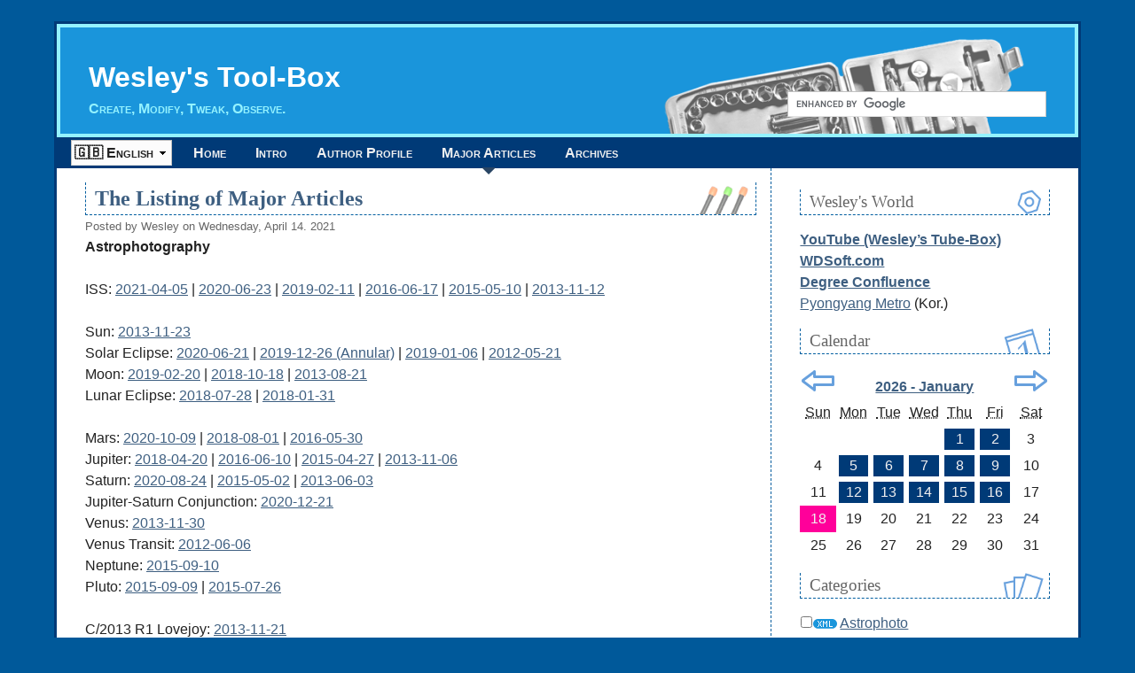

--- FILE ---
content_type: text/html; charset=UTF-8
request_url: http://www.tool-box.info/blog/pages/articles.html
body_size: 10048
content:
<!doctype html>
<!--[if IE 8 ]>    <html class="no-js lt-ie9" lang="en"> <![endif]-->
<!--[if gt IE 8]><!--> <html class="no-js" lang="en"> <!--<![endif]-->
<head>
    <meta charset="UTF-8">
    <title>Wesley's Tool-Box</title>
    <meta name="generator" content="Serendipity v.2.5.0">
    <meta name="viewport" content="width=device-width, initial-scale=1">
    <meta name="robots" content="index,follow">
    <link rel="dns-prefetch" href="//ajax.googleapis.com">
    <link rel="stylesheet" href="http://tool-box.info/blog/serendipity.css?v=1461131730">
<!--[if lte IE 8]>
    <link rel="stylesheet" href="/blog/templates/next-toolbox/oldie.css">
<![endif]-->
    <script src="/blog/templates/next-toolbox/scripts/modernizr/modernizr.js"></script>
    <link rel="alternate" type="application/rss+xml" title="Wesley's Tool-Box RSS feed" href="http://tool-box.info/blog/feeds/index.rss2">
    <link rel="alternate" type="application/x.atom+xml" title="Wesley's Tool-Box Atom feed" href="http://tool-box.info/blog/feeds/atom.xml">
    <script src="/blog/templates/jquery.js"></script>
    <script>jQuery.noConflict();</script>
<link rel="shortcut icon" href="/favicon.ico" />
<link rel="icon" type="image/png" href="/favicon.png" />
<link rel="apple-touch-icon" href="/favicon.png" />
<!-- Google tag (gtag.js) -->
<script async src="https://www.googletagmanager.com/gtag/js?id=G-Y2BBQEV0JS"></script>
<script>
  window.dataLayer = window.dataLayer || [];
  function gtag(){dataLayer.push(arguments);}
  gtag('js', new Date());

  gtag('config', 'G-Y2BBQEV0JS');
</script>
</head>
<body class="columns-2">
    <header id="banner" class="clearfix">
        <a id="identity" href="http://tool-box.info/blog/">
            <h1>Wesley's Tool-Box</h1>
            <span>Create, Modify, Tweak, Observe.</span>
        </a>
		<form id="searchform" action="http://www.google.com/cse">
		    <input type="hidden" name="cx" value="partner-pub-6767989038383353:2etmw6-mdks" />
		    <input type="hidden" name="ie" value="UTF-8" />
		    <input type="text" name="q" size="20" />
		</form>
		<script async type="text/javascript" src="https://cse.google.com/cse/brand?form=searchform&amp;lang=en"></script>
    </header>
        <div id="navbar">
        <a id="open-nav" class="nav-toggle" href="#site-nav"><span class="icon-menu" aria-hidden="true">&nbsp;&nbsp;Language &amp; Menu</span><span class="fallback-text">Menu</span></a>

        <nav id="site-nav" class="nav-collapse">
        <!-- >select name="serendipity[user_language]" for s9y version 2.4.0+, "user_language" for older versions<!-->
        	<ul><li style="margin-right: 8px"><form style="margin-top: 2px" id="language_chooser" action="http://www.tool-box.info/blog/pages/articles.html" method="post"><div><select name="serendipity[user_language]" onchange="document.getElementById('language_chooser').submit();"><option value="en" selected="selected">🇬🇧 English</option><option value="ko" >🇰🇷 Korean</option></select></div></form>
            </li><li><a href="/blog/">Home</a></li><li><a href="/blog/pages/about.html">Intro</a></li><li><a href="/blog/pages/bio.html">Author Profile</a></li><li><span>Major Articles</span></li><li><a href="/blog/archive">Archives</a></li>            </ul>
        </nav>
    </div>

    <main id="primary" class="rightSidebar">
    <article id="page-articles" class="post clearfix">
    <header>
        <h2 class="post-title"><a href="http://www.tool-box.info/blog/pages/articles.html">The Listing of Major Articles</a><span class="bgimage"></span></h2>
            <span class="post-info">Posted by Wesley on <time datetime="2021-04-14T20:15:43+09:00">Wednesday, April 14. 2021</time>        </header>
            <b>Astrophotography</b><br />
<br />
ISS: <a href="/blog/archives/3235-Seeing-a-spacecraft-docking-with-ISS-from-Earth.html">2021-04-05</a> | <a href="/blog/archives/3039-Spotting-the-SpaceX-Crew-Dragon-spaceship.html">2020-06-23</a> | <a href="/blog/archives/2715-Clearest-view-of-ISS-yet-from-Nikon-P1000.html">2019-02-11</a> | <a href="/blog/archives/2030-Tracking-ISS-with-a-telescope.html">2016-06-17</a> | <a href="/blog/archives/1726-Sun-ISS-transit-through-telescope.html">2015-05-10</a> | <a href="/blog/archives/1263-ISS-overhead-approach.html">2013-11-12</a><br />
<br />
Sun: <a href="/blog/archives/1272-Huge-sunspots-on-the-sun.html">2013-11-23</a><br />
Solar Eclipse: <a href="/blog/archives/3036-Solar-eclipse-of-June-2020.html">2020-06-21</a> | <a href="/blog/archives/2926-Annular-Solar-Eclipse-of-2019.html">2019-12-26 (Annular)</a> | <a href="/blog/archives/2687-Partial-Solar-Eclipse-of-January-2019.html">2019-01-06</a> | <a href="/blog/archives/1255-So-there-was-a-solar-eclipse.html">2012-05-21</a><br />
Moon: <a href="/blog/archives/2723-The-two-satellites.html">2019-02-20</a> | <a href="/blog/archives/2629-The-Nikon-P1000-Moon-shot.html">2018-10-18</a> | <a href="/blog/archives/1234-Seasonal-blue-moon.html">2013-08-21</a><br />
Lunar Eclipse: <a href="/blog/archives/2575-Centurys-longest-total-lunar-eclipse-and-Mars.html">2018-07-28</a> | <a href="/blog/archives/2443-Total-lunar-eclipse-of-2018-Super-Blue-Blood-Moon.html">2018-01-31</a><br />
<br />
Mars: <a href="/blog/archives/3106-Close-approach-of-Mars-in-2020.html">2020-10-09</a> | <a href="/blog/archives/2580-Mars-at-Closest-Approach-in-2018.html">2018-08-01</a> | <a href="/blog/archives/2015-Watching-the-rotation-of-Mars.html">2016-05-30</a><br />
Jupiter: <a href="/blog/archives/2505-100-minute-tracking-of-Jupiter.html">2018-04-20</a> | <a href="/blog/archives/2023-Jupiter-and-its-satellites-under-adverse-weather.html">2016-06-10</a> | <a href="/blog/archives/1718-Jupiter-photo-from-iPhones-video-shoot.html">2015-04-27</a> | <a href="/blog/archives/1258-Getting-optimal-Jupiter-shots-w-SX50-HS.html">2013-11-06</a><br />
Saturn: <a href="/blog/archives/3075-Saturn-in-the-summer-sky.html">2020-08-24</a> | <a href="/blog/archives/2028-Saturn-and-its-satellites.html>2016-06-15</a> | <a href="/blog/archives/1720-iPhone-camera-burst-mode-snaps-Saturn.html">2015-05-02</a> | <a href="http://tool-box.info/blog/archives/1223-Brighter-Saturn-shots.html">2013-06-03</a><br />
Jupiter-Saturn Conjunction: <a href="/blog/archives/3165-Jupiter-Saturn-Conjunction-of-2020.html">2020-12-21</a><br />
Venus: <a href="/blog/archives/1279-Tonights-Venus-sighting.html">2013-11-30</a><br />
Venus Transit: <a href="/blog/archives/1257-Animated-transits-of-Moon-and-Venus.html">2012-06-06</a><br />
Neptune: <a href="/blog/archives/1821-A-planet,-a-satellite,-and-an-asteroid.html">2015-09-10</a><br />
Pluto: <a href="/blog/archives/1819-Testing-sensitivity-with-Pluto-imaging.html">2015-09-09</a> | <a href="/blog/archives/1786-Staring-at-Pluto-out-the-window.html">2015-07-26</a><br />
<br />
C/2013 R1 Lovejoy: <a href="/blog/archives/1270-Comet-Lovejoy-with-Baader-filter.html">2013-11-21</a><br />
<br />
Interstellar: <a href="/blog/archives/2503-Sombrero-Galaxy.html">2018-04-18 (Sombrero Galaxy)</a> | <a href="/blog/archives/2494-Nebulas-and-galaxies-in-the-spring-sky.html">2018-04-09 (Orion Nebula, etc.)</a> | <a href="/blog/archives/2081-Getting-a-less-noisy-shot-of-the-Milky-Way.html">2016-08-29 (Milky Way)</a><br />
<br />
Rocket Launch: <a href="/blog/archives/2663-Watching-a-rocket-launch-NuriKSLV-II-TLV.html">2018-11-28 (Nuri/KSLV-II TLV)</a><br />
<br />
<b>Hands-On Guides</b><br />
<br />
<a href="/blog/archives/5-Asus-A7V-Dipswitch-Jumper-Settings.html">Asus A7V Dipswitch & Jumper Settings</a> - August 3. 2000<br />
<a href="/blog/archives/53-Unlocking-Socket-A-CPUs-12.html">Unlocking Socket A CPUs</a> - August 3. 2000<br />
<a href="/blog/archives/55-Unlocking-Aftermath-12.html">Unlocking Aftermath</a> - August 5. 2000<br />
<a href="/blog/archives/6-Making-of-the-Portable-Athlon-110.html">Making of the Portable Athlon</a> - April 5. 2001<br />
<a href="/blog/archives/17-Carrying-the-Portable-Athlon-12.html">Carrying the Portable Athlon</a> - April 6. 2001<br />
<a href="/blog/archives/19-Miniature-Air-Conditioner-15.html">Miniature Air Conditioner</a> - June 4. 2001<br />
<a href="/blog/archives/34-Building-LCD-Monitor-19.html">Building LCD Monitor</a> - June 27. 2002<br />
<a href="/blog/archives/43-The-Second-Portable-Athlon-110.html">The Second Portable Athlon</a> - July 7. 2002<br />
<a href="/blog/archives/57-The-Heatpipe-Mod-on-XPPort-II-111.html">The Heatpipe Mod on XPPort-II</a> - September 16. 2002<br />
<a href="/blog/archives/559-Hole-in-Mac-video-playback-plugged.html">Plugging Mac video playback hole</a> - March 10, 2006<br />
<a href="/blog/archives/571-VLC-Player-for-Intel-Macs-play-WMV3-files!.html">VLC Player for Mac with WMV3 files</a> - July 30, 2006<br />
<a href="/blog/archives/620-Modifying-Shinhan-EzPlus-for-Mac-for-the-better.html">Modifying Shinhan EzPlus for Mac</a> - October 25, 2006<br />
<a href="/blog/archives/1193-Snow-Leopards-NTFS-readwrite-support.html">OS X 10.6 Snow Leopard NTFS read/write support</a> - September 18, 2009<br />
<br />
<b> Electric Vehicle</b><br />
<br />
<a href="/blog/archives/2618-Lighting-up-Bolt-EVs-charging-port.html">Bolt EV charge port illumination</a> - October 6, 2018<br />
<a href="/blog/archives/2783-Bolt-EV-under-ideal-charging-conditions.html">Bolt EV charging curve</a> - May 21, 2019<br />
<a href="/blog/archives/2791-Assessing-one-full-year-of-Bolt-EV-driving.html">1 year of driving</a> - June 2, 2019<br />
<a href="/blog/archives/2946-How-does-temperature-affect-Bolt-EVs-efficiency.html">Temperature effect on efficiency</a> - February 4, 2020 (and <a href="/blog/archives/3203-Extreme-temperature-swing-leads-to-EV-range-swings.html">February 23, 2021</a>)<br />
<a href="/blog/archives/3096-Adding-data-display-to-Bolt-EV-with-UltraGauge-MX.html">UltraGauge MX on Bolt EV</a> - September 23, 2020<br />
<br />
<b>Fun with Servers</b><br />
<br />
<a href="/blog/archives/112-Use-Mac-as-a-Web-Server-15.html">Use a Mac as a Web Server</a> - July 9 ~ 10, 2005<br />
<a href="/blog/archives/117-Use-Mac-as-a-Web-Server-Appendix.html">Use a Mac as a Web Server (Appendix)</a> - July 10, 2005<br />
<a href="/blog/archives/122-Fixing-quirks-with-s9y-on-the-Mac.html">Fixing quirks with s9y on the Mac</a> - July 11, 2005<br />
<a href="/blog/archives/130-Solving-IP-loopback-problem.html">Solving IP loopback problem</a> - July 19, 2005<br />
<a href="/blog/archives/175-Updating-server-components.html">Updating server components</a> - August 2, 2005<br />
<a href="/blog/archives/188-Cracking-open-Koreas-first-Mac-mini.html">Cracking open Korea's first Mac mini</a> - August 12, 2005<br />
<a href="/blog/archives/426-Problem-with-limited-MySQL-user-and-s9y.html">MySQL user issue with s9y</a> - October 29, 2005<br />
<a href="/blog/archives/1020-Stubborn-stuff-slows-server-swap.html">Moving from Mac mini to iMac</a> - July 10, 2008<br />
<a href="/blog/archives/1249-Server-updated-to-Mavericks!.html">Server updated to OS X 10.9 Mavericks</a> - October 25, 2013<br />
<a href="/blog/archives/1582-Fixing-MySQL-autostart-failure-on-Yosemite.html">MySQL autostart failure fix</a> - November 6, 2014<br />
<br />
<b>Mobile Workshop</b><br />
<br />
<a href="/blog/archives/24-Wearable-Computing-Project-110.html">Wearable Computing Project</a> - December 8. 2001<br />
<a href="/blog/archives/176-Make-PSP-video-with-altShiiva.html">Make PSP video with altShiiva</a> - August 2, 2005<br />
<a href="/blog/archives/187-PSP-video-encoding-quality-compare.html">PSP video encoding quality compare</a> - August 11, 2005<br />
<a href="/blog/archives/558-Phase-1-Success!.html">Newer wearable computer</a> - March 3, 2006<br />
<a href="/blog/archives/1215-iOS-4.2-iPhone.html">"Find My iPhone" in Korea</a> - November 23, 2010<br />
<a href="/blog/archives/1224-Simpsons-Tapped-Out-iOS-7-Login-Bug-Analyzed.html">Simpsons Tapped Out login bug</a> - June 14, 2013<br />
<a href="/blog/archives/2888-Making-external-storage-work-on-iPhones-with-iOS-13.html">External storage on iPhones</a> - November 2, 2019<br />
<br />
<b>Product Reviews</b><br />
<br />
<a href="/blog/archives/68-Duron-Green-vs-Blue-12.html">Duron: Green vs Blue</a> - September 25. 2000<br />
<a href="/blog/archives/70-VIA-Cyrix-III-533,-600MHz-14.html">VIA Cyrix III 533, 600MHz</a> - September 26. 2000<br />
<a href="/blog/archives/74-Alpha-PAL6035-vs-Zalman-CNPS3100-Gold-14.html">Alpha PAL6035 vs Zalman CNPS3100-Gold</a> - January 11. 2001<br />
<a href="/blog/archives/338-X501-vs-M4300-in-size.html">Cyberbank CP-X501</a> - August 22, 2005<br />
<a href="/blog/archives/672-Optimus-mini-three-+-iRocks-KR-6600.html">Optimus Mini Three & iRocks KR-6600 Keyboards</a> - December 17, 2006<br />
<a href="/blog/archives/1202-BHK49.html">BHK49 Bluetooth Keyboard</a> - February 18, 2010<br />
<a href="/blog/archives/1214-REX-4.html">REX iPhone 4 Car Cradle</a> - September 26, 2010<br />
<a href="/blog/archives/1216-iOS.html">DioDict New Ace JPN-KOR Dictionary</a> - December 13, 2010<br />
<a href="/blog/archives/1217-AllThatMobile-OCR-12.html">Diotek AllThatMobile OCR</a> - May 28, 2011<br />
<a href="/blog/archives/1219-FNC-BT-i4M.html">Fusion FNC BT-i4M Headset</a> - August 1, 2011<br />
<a href="/blog/archives/1252-Summary-of-iPhone-5S-reviews.html">iPhone 5S in Depth</a> - October 1 to 28, 2013<br />
<a href="/blog/archives/1556-Summary-of-iPhone-6-Plus-reviews.html">iPhone 6 Plus in Depth</a> - September 19 to October 14, 2014<br />
<a href="/blog/archives/1761-Summary-of-Apple-Watch-reviews.html">Apple Watch in Depth</a> - May 6 to June 20, 2015<br />
<a href="/blog/archives/1954-FLIR-One-1st-gen-on-iPhone-6S-Plus.html">FLIR One 1st gen</a> - March 18, 2016<br />
<a href="/blog/archives/2475-PSAurora-Smart-Bulb-Portable-review.html">PSAurora Smart Lighting</a> - March 26, 2018<br />
FLIR One Pro - <a href="/blog/archives/2539-FLIR-ONE-Pro-Impressions-Outside-Uses.html">Outside</a> & <a href="/blog/archives/2540-FLIR-ONE-Pro-Inside-Uses.html">Inside</a> - June 11, 2018<br />
<br />
<b>Tabibito (Traveller)</b><br />
<br />
<a href="/blog/archives/180-Plane-Ride-to-Ulsan.html">Plane Ride to Ulsan</a> - August 8, 2005<br />
<a href="/blog/archives/181-Driving-to-Jirisan-Mt.-Jiri.html">Driving to Jirisan (Mt. Jiri)</a> - August 8, 2005<br />
&nbsp;&nbsp;&nbsp;<a href="/blog/archives/182-To-Nogodan-in-Jirisan.html">To Nogodan in Jirisan</a> - August 8, 2005<br />
&nbsp;&nbsp;&nbsp;<a href="/blog/archives/183-Nogodan-Climb.html">Nogodan Climb</a> - August 8, 2005<br />
<a href="/blog/archives/564-Rendezvous-with-Nuclear-Prologue.html">Yeonggwang (now Hanbit) Nuclear Power Plant</a> - April 25, 2006<br />
<a href="/blog/archives/1526-Half-day-in-Fukuoka-for-iPhone-6-Plus-12.html">Half-day in Fukuoka</a> - September 19, 2014<br />
PyeongChang Winter Olympic Games - <a href="/blog/archives/2459-Attending-PyeongChang-2018-Golden-Run-Gangneung.html">February 24</a> to <a href="/blog/archives/2460-Attending-PyeongChang-2018-Ice-Hockey-Curling.html">February 25, 2018</a><br />
<a href="/blog/archives/2865-Experiencing-the-2019-Daegu-EV-Eco-Rally.html">2019 Daegu EV Eco Rally</a> - September 28, 2019
    </article>

    




    </main>
    <aside id="secondary" class="clearfix">
    	<section class="widget serendipity_plugin_nugget_multilingual">
        	<h3>Wesley's World<span class="bgimage"></span></h3>
	    	<a href="https://www.youtube.com/c/namuori/"><b>YouTube (Wesley’s Tube-Box)</b></a><br />
<a href="http://xigl.net"><b>WDSoft.com</b></a><br />
<a href="http://www.confluence.org/visitor.php?id=1343"><b>Degree Confluence</b></a><br />
<a href="http://www.wesleyc.com/kr/metro/">Pyongyang Metro</a> (Kor.)
    </section>
	<section class="widget serendipity_plugin_calendar">
        	<h3>Calendar<span class="bgimage"></span></h3>
	    	<table class="serendipity_calendar">
  <thead>	
    <tr>
        <td class="prev">
                <a title="Back" href="http://tool-box.info/blog/archives/2025/12.html"><span>&lt;</span></a>
                </td>
        <td class="month" colspan="5" style="text-align: center; vertical-align: bottom">
            <a href="http://tool-box.info/blog/archives/2026/01.html">2026 - January</a>
        </td>
        <td class="next">
                <a title="Forward" href="http://tool-box.info/blog/archives/2026/02.html"><span>&gt;</span></a>
                </td>
    </tr>
  </thead>
  <tbody>
    <tr>
            <td scope="col" align="center" width="14.29%"><abbr title="Sunday">Sun</abbr></td>
            <td scope="col" align="center" width="14.29%"><abbr title="Monday">Mon</abbr></td>
            <td scope="col" align="center" width="14.29%"><abbr title="Tuesday">Tue</abbr></td>
            <td scope="col" align="center" width="14.29%"><abbr title="Wednesday">Wed</abbr></td>
            <td scope="col" align="center" width="14.29%"><abbr title="Thursday">Thu</abbr></td>
            <td scope="col" align="center" width="14.29%"><abbr title="Friday">Fri</abbr></td>
            <td scope="col" align="center" width="14.29%"><abbr title="Saturday">Sat</abbr></td>
        </tr>
	    <tr>
            <td align="center" class="FirstRow FirstInRow">&#160;</td>
            <td align="center" class="FirstRow">&#160;</td>
            <td align="center" class="FirstRow">&#160;</td>
            <td align="center" class="FirstRow">&#160;</td>
            <td align="center" class="FirstRow Active Link"><a href="http://tool-box.info/blog/archives/2026/01/01.html">1</a></td>
            <td align="center" class="FirstRow Active Link"><a href="http://tool-box.info/blog/archives/2026/01/02.html">2</a></td>
            <td align="center" class="FirstRow LastInRow">3</td>
        </tr>
        <tr>
            <td align="center" class="FirstInRow">4</td>
            <td align="center" class="Active Link"><a href="http://tool-box.info/blog/archives/2026/01/05.html">5</a></td>
            <td align="center" class="Active Link"><a href="http://tool-box.info/blog/archives/2026/01/06.html">6</a></td>
            <td align="center" class="Active Link"><a href="http://tool-box.info/blog/archives/2026/01/07.html">7</a></td>
            <td align="center" class="Active Link"><a href="http://tool-box.info/blog/archives/2026/01/08.html">8</a></td>
            <td align="center" class="Active Link"><a href="http://tool-box.info/blog/archives/2026/01/09.html">9</a></td>
            <td align="center" class="LastInRow">10</td>
        </tr>
        <tr>
            <td align="center" class="FirstInRow">11</td>
            <td align="center" class="Active Link"><a href="http://tool-box.info/blog/archives/2026/01/12.html">12</a></td>
            <td align="center" class="Active Link"><a href="http://tool-box.info/blog/archives/2026/01/13.html">13</a></td>
            <td align="center" class="Active Link"><a href="http://tool-box.info/blog/archives/2026/01/14.html">14</a></td>
            <td align="center" class="Active Link"><a href="http://tool-box.info/blog/archives/2026/01/15.html">15</a></td>
            <td align="center" class="Active Link"><a href="http://tool-box.info/blog/archives/2026/01/16.html">16</a></td>
            <td align="center" class="LastInRow">17</td>
        </tr>
        <tr>
            <td align="center" class="FirstInRow Today">18</td>
            <td align="center" class="">19</td>
            <td align="center" class="">20</td>
            <td align="center" class="">21</td>
            <td align="center" class="">22</td>
            <td align="center" class="">23</td>
            <td align="center" class="LastInRow">24</td>
        </tr>
        <tr>
            <td align="center" class="FirstInRow LastRow">25</td>
            <td align="center" class="LastRow">26</td>
            <td align="center" class="LastRow">27</td>
            <td align="center" class="LastRow">28</td>
            <td align="center" class="LastRow">29</td>
            <td align="center" class="LastRow">30</td>
            <td align="center" class="LastInRow LastRow">31</td>
        </tr>
      </tbody>
</table>

    </section>
	<section class="widget serendipity_plugin_categories">
        	<h3>Categories<span class="bgimage"></span></h3>
	    	<form action="http://tool-box.info/blog/index.php?frontpage" method="post">
              <div id="serendipity_category_form_content">
<ul id="serendipity_categories_list" style="list-style: none; margin: 0px; padding: 0px">
<li class="category_depth0 category_11" style="display: block;"><input style="width: 15px" type="checkbox" name="serendipity[multiCat][]" value="11" /><a class="serendipity_xml_icon" href="/blog/feeds/categories/11-Astrophoto.rss"><img src="/blog/templates/next-toolbox/img/xml.gif" alt="XML" style="border: 0px" /></a> <a href="/blog/categories/11-Astrophoto" title="Shooting objects in the sky, armed only with a camera." style="padding-left: 0px">Astrophoto</a></li>
<li class="category_depth0 category_10" style="display: block;"><input style="width: 15px" type="checkbox" name="serendipity[multiCat][]" value="10" /><a class="serendipity_xml_icon" href="/blog/feeds/categories/10-ComicToon-Box.rss"><img src="/blog/templates/next-toolbox/img/xml.gif" alt="XML" style="border: 0px" /></a> <a href="/blog/categories/10-ComicToon-Box" title="Struggles of life, in humourous form" style="padding-left: 0px">Comic:Toon-Box</a></li>
<li class="category_depth0 category_12" style="display: block;"><input style="width: 15px" type="checkbox" name="serendipity[multiCat][]" value="12" /><a class="serendipity_xml_icon" href="/blog/feeds/categories/12-Media-Exposure.rss"><img src="/blog/templates/next-toolbox/img/xml.gif" alt="XML" style="border: 0px" /></a> <a href="/blog/categories/12-Media-Exposure" title="When Wesley makes an appearance in the news" style="padding-left: 0px">Media Exposure</a></li>
<li class="category_depth0 category_1" style="display: block;"><input style="width: 15px" type="checkbox" name="serendipity[multiCat][]" value="1" /><a class="serendipity_xml_icon" href="/blog/feeds/categories/1-Ramblings.rss"><img src="/blog/templates/next-toolbox/img/xml.gif" alt="XML" style="border: 0px" /></a> <a href="/blog/categories/1-Ramblings" title="Anything from the mind..." style="padding-left: 0px">Ramblings</a></li>
<li class="category_depth1 category_4" style="display: block;"><input style="width: 15px" type="checkbox" name="serendipity[multiCat][]" value="4" /><a class="serendipity_xml_icon" href="/blog/feeds/categories/4-NewsTool-Box.rss"><img src="/blog/templates/next-toolbox/img/xml.gif" alt="XML" style="border: 0px" /></a> <a href="/blog/categories/4-NewsTool-Box" title="Changes happening around Tool-Box.info main website." style="padding-left: 6px">News:Tool-Box</a></li>
<li class="category_depth1 category_5" style="display: block;"><input style="width: 15px" type="checkbox" name="serendipity[multiCat][]" value="5" /><a class="serendipity_xml_icon" href="/blog/feeds/categories/5-NewsWDSoft.rss"><img src="/blog/templates/next-toolbox/img/xml.gif" alt="XML" style="border: 0px" /></a> <a href="/blog/categories/5-NewsWDSoft" title="Newsworthy items and activities related to WDSoft.com" style="padding-left: 6px">News:WDSoft</a></li>
<li class="category_depth1 category_13" style="display: block;"><input style="width: 15px" type="checkbox" name="serendipity[multiCat][]" value="13" /><a class="serendipity_xml_icon" href="/blog/feeds/categories/13-Technology.rss"><img src="/blog/templates/next-toolbox/img/xml.gif" alt="XML" style="border: 0px" /></a> <a href="/blog/categories/13-Technology" title="Thoughts and information on the world of technology." style="padding-left: 6px">Technology</a></li>
<li class="category_depth0 category_2" style="display: block;"><input style="width: 15px" type="checkbox" name="serendipity[multiCat][]" value="2" /><a class="serendipity_xml_icon" href="/blog/feeds/categories/2-Tinkerings.rss"><img src="/blog/templates/next-toolbox/img/xml.gif" alt="XML" style="border: 0px" /></a> <a href="/blog/categories/2-Tinkerings" title="Things that can be done with enough boredom and skills" style="padding-left: 0px">Tinkerings</a></li>
<li class="category_depth1 category_14" style="display: block;"><input style="width: 15px" type="checkbox" name="serendipity[multiCat][]" value="14" /><a class="serendipity_xml_icon" href="/blog/feeds/categories/14-3D-Printing.rss"><img src="/blog/templates/next-toolbox/img/xml.gif" alt="XML" style="border: 0px" /></a> <a href="/blog/categories/14-3D-Printing" title="Making objects with the power of 3-dimensional printing." style="padding-left: 6px">3D Printing</a></li>
<li class="category_depth1 category_6" style="display: block;"><input style="width: 15px" type="checkbox" name="serendipity[multiCat][]" value="6" /><a class="serendipity_xml_icon" href="/blog/feeds/categories/6-Mac-Fun.rss"><img src="/blog/templates/next-toolbox/img/xml.gif" alt="XML" style="border: 0px" /></a> <a href="/blog/categories/6-Mac-Fun" title="The quirks and quarrels of running anything on a Mac." style="padding-left: 6px">Mac Fun</a></li>
<li class="category_depth1 category_3" style="display: block;"><input style="width: 15px" type="checkbox" name="serendipity[multiCat][]" value="3" /><a class="serendipity_xml_icon" href="/blog/feeds/categories/3-Reviews.rss"><img src="/blog/templates/next-toolbox/img/xml.gif" alt="XML" style="border: 0px" /></a> <a href="/blog/categories/3-Reviews" title="Stuff I used, that I have to have a say about." style="padding-left: 6px">Reviews</a></li>
<li class="category_depth1 category_7" style="display: block;"><input style="width: 15px" type="checkbox" name="serendipity[multiCat][]" value="7" /><a class="serendipity_xml_icon" href="/blog/feeds/categories/7-Workshop.rss"><img src="/blog/templates/next-toolbox/img/xml.gif" alt="XML" style="border: 0px" /></a> <a href="/blog/categories/7-Workshop" title="Anything interesting about mobile devices, be it a PDA, PSP, or even a small computer." style="padding-left: 6px">Workshop</a></li>
<li class="category_depth0 category_8" style="display: block;"><input style="width: 15px" type="checkbox" name="serendipity[multiCat][]" value="8" /><a class="serendipity_xml_icon" href="/blog/feeds/categories/8-TravelTabibito.rss"><img src="/blog/templates/next-toolbox/img/xml.gif" alt="XML" style="border: 0px" /></a> <a href="/blog/categories/8-TravelTabibito" title="Documentary of the travels around the world" style="padding-left: 0px">Travel:Tabibito</a></li>
</ul>
<div class="category_submit"><input type="submit" name="serendipity[isMultiCat]" value="Go!" /></div>
</div>
</form>

    </section>
	<section class="widget serendipity_plugin_html_nugget">
        	<script async src="//pagead2.googlesyndication.com/pagead/js/adsbygoogle.js"></script>
<!-- Responsive Front -->
<ins class="adsbygoogle"
     style="display:block"
     data-ad-client="ca-pub-6767989038383353"
     data-ad-slot="9099365210"
     data-ad-format="auto"></ins>
<script>
(adsbygoogle = window.adsbygoogle || []).push({});
</script>

    </section>
	<section class="widget serendipity_plugin_freetag">
        	<h3>Tag Cloud<span class="bgimage"></span></h3>
	    	<span class="tag_weight_81" style="font-size: 81%; white-space: normal;"><a rel="tag" href="http://tool-box.info/blog/plugin/tag/A1522" title="A1522 (26) ">A1522</a></span> <span class="tag_weight_84" style="font-size: 84%; white-space: normal;"><a rel="tag" href="http://tool-box.info/blog/plugin/tag/A1524" title="A1524 (39) ">A1524</a></span> <span class="tag_weight_80" style="font-size: 80%; white-space: normal;"><a rel="tag" href="http://tool-box.info/blog/plugin/tag/A1533" title="A1533 (23) ">A1533</a></span> <span class="tag_weight_81" style="font-size: 81%; white-space: normal;"><a rel="tag" href="http://tool-box.info/blog/plugin/tag/animation" title="animation (25) ">animation</a></span> <span class="tag_weight_83" style="font-size: 83%; white-space: normal;"><a rel="tag" href="http://tool-box.info/blog/plugin/tag/apple" title="apple (33) ">apple</a></span> <span class="tag_weight_85" style="font-size: 85%; white-space: normal;"><a rel="tag" href="http://tool-box.info/blog/plugin/tag/Apple+Watch" title="Apple Watch (41) ">Apple Watch</a></span> <span class="tag_weight_121" style="font-size: 121%; white-space: normal;"><a rel="tag" href="http://tool-box.info/blog/plugin/tag/astronomy" title="astronomy (180) ">astronomy</a></span> <span class="tag_weight_86" style="font-size: 86%; white-space: normal;"><a rel="tag" href="http://tool-box.info/blog/plugin/tag/battery" title="battery (44) ">battery</a></span> <span class="tag_weight_130" style="font-size: 130%; white-space: normal;"><a rel="tag" href="http://tool-box.info/blog/plugin/tag/beverage" title="beverage (212) ">beverage</a></span> <span class="tag_weight_213" style="font-size: 213%; white-space: normal;"><a rel="tag" href="http://tool-box.info/blog/plugin/tag/Bitgaram+City" title="Bitgaram City (527) ">Bitgaram City</a></span> <span class="tag_weight_95" style="font-size: 95%; white-space: normal;"><a rel="tag" href="http://tool-box.info/blog/plugin/tag/Bolt+EV" title="Bolt EV (78) ">Bolt EV</a></span> <span class="tag_weight_85" style="font-size: 85%; white-space: normal;"><a rel="tag" href="http://tool-box.info/blog/plugin/tag/bread" title="bread (42) ">bread</a></span> <span class="tag_weight_97" style="font-size: 97%; white-space: normal;"><a rel="tag" href="http://tool-box.info/blog/plugin/tag/building" title="building (89) ">building</a></span> <span class="tag_weight_86" style="font-size: 86%; white-space: normal;"><a rel="tag" href="http://tool-box.info/blog/plugin/tag/Burger+King" title="Burger King (47) ">Burger King</a></span> <span class="tag_weight_82" style="font-size: 82%; white-space: normal;"><a rel="tag" href="http://tool-box.info/blog/plugin/tag/bus" title="bus (29) ">bus</a></span> <span class="tag_weight_82" style="font-size: 82%; white-space: normal;"><a rel="tag" href="http://tool-box.info/blog/plugin/tag/cafeteria" title="cafeteria (32) ">cafeteria</a></span> <span class="tag_weight_100" style="font-size: 100%; white-space: normal;"><a rel="tag" href="http://tool-box.info/blog/plugin/tag/camera" title="camera (97) ">camera</a></span> <span class="tag_weight_91" style="font-size: 91%; white-space: normal;"><a rel="tag" href="http://tool-box.info/blog/plugin/tag/Canon+SX50+HS" title="Canon SX50 HS (63) ">Canon SX50 HS</a></span> <span class="tag_weight_119" style="font-size: 119%; white-space: normal;"><a rel="tag" href="http://tool-box.info/blog/plugin/tag/car" title="car (170) ">car</a></span> <span class="tag_weight_91" style="font-size: 91%; white-space: normal;"><a rel="tag" href="http://tool-box.info/blog/plugin/tag/cat" title="cat (66) ">cat</a></span> <span class="tag_weight_83" style="font-size: 83%; white-space: normal;"><a rel="tag" href="http://tool-box.info/blog/plugin/tag/Celestron+NexStar+6SE" title="Celestron NexStar 6SE (36) ">Celestron NexStar 6SE</a></span> <span class="tag_weight_195" style="font-size: 195%; white-space: normal;"><a rel="tag" href="http://tool-box.info/blog/plugin/tag/Celine+Chung" title="Celine Chung (460) ">Celine Chung</a></span> <span class="tag_weight_88" style="font-size: 88%; white-space: normal;"><a rel="tag" href="http://tool-box.info/blog/plugin/tag/CGV" title="CGV (53) ">CGV</a></span> <span class="tag_weight_92" style="font-size: 92%; white-space: normal;"><a rel="tag" href="http://tool-box.info/blog/plugin/tag/charger" title="charger (68) ">charger</a></span> <span class="tag_weight_83" style="font-size: 83%; white-space: normal;"><a rel="tag" href="http://tool-box.info/blog/plugin/tag/cheese" title="cheese (36) ">cheese</a></span> <span class="tag_weight_90" style="font-size: 90%; white-space: normal;"><a rel="tag" href="http://tool-box.info/blog/plugin/tag/chicken" title="chicken (61) ">chicken</a></span> <span class="tag_weight_95" style="font-size: 95%; white-space: normal;"><a rel="tag" href="http://tool-box.info/blog/plugin/tag/chocolate" title="chocolate (79) ">chocolate</a></span> <span class="tag_weight_88" style="font-size: 88%; white-space: normal;"><a rel="tag" href="http://tool-box.info/blog/plugin/tag/coffee" title="coffee (53) ">coffee</a></span> <span class="tag_weight_87" style="font-size: 87%; white-space: normal;"><a rel="tag" href="http://tool-box.info/blog/plugin/tag/coffee+shop" title="coffee shop (50) ">coffee shop</a></span> <span class="tag_weight_105" style="font-size: 105%; white-space: normal;"><a rel="tag" href="http://tool-box.info/blog/plugin/tag/construction" title="construction (118) ">construction</a></span> <span class="tag_weight_86" style="font-size: 86%; white-space: normal;"><a rel="tag" href="http://tool-box.info/blog/plugin/tag/convenience+store" title="convenience store (46) ">convenience store</a></span> <span class="tag_weight_80" style="font-size: 80%; white-space: normal;"><a rel="tag" href="http://tool-box.info/blog/plugin/tag/cup" title="cup (24) ">cup</a></span> <span class="tag_weight_81" style="font-size: 81%; white-space: normal;"><a rel="tag" href="http://tool-box.info/blog/plugin/tag/Daejeon" title="Daejeon (26) ">Daejeon</a></span> <span class="tag_weight_82" style="font-size: 82%; white-space: normal;"><a rel="tag" href="http://tool-box.info/blog/plugin/tag/Disney" title="Disney (32) ">Disney</a></span> <span class="tag_weight_81" style="font-size: 81%; white-space: normal;"><a rel="tag" href="http://tool-box.info/blog/plugin/tag/election" title="election (28) ">election</a></span> <span class="tag_weight_93" style="font-size: 93%; white-space: normal;"><a rel="tag" href="http://tool-box.info/blog/plugin/tag/electric" title="electric (73) ">electric</a></span> <span class="tag_weight_90" style="font-size: 90%; white-space: normal;"><a rel="tag" href="http://tool-box.info/blog/plugin/tag/electric+vehicle" title="electric vehicle (61) ">electric vehicle</a></span> <span class="tag_weight_94" style="font-size: 94%; white-space: normal;"><a rel="tag" href="http://tool-box.info/blog/plugin/tag/emart" title="emart (76) ">emart</a></span> <span class="tag_weight_84" style="font-size: 84%; white-space: normal;"><a rel="tag" href="http://tool-box.info/blog/plugin/tag/Frozen" title="Frozen (37) ">Frozen</a></span> <span class="tag_weight_82" style="font-size: 82%; white-space: normal;"><a rel="tag" href="http://tool-box.info/blog/plugin/tag/game" title="game (30) ">game</a></span> <span class="tag_weight_162" style="font-size: 162%; white-space: normal;"><a rel="tag" href="http://tool-box.info/blog/plugin/tag/Gwangju" title="Gwangju (332) ">Gwangju</a></span> <span class="tag_weight_95" style="font-size: 95%; white-space: normal;"><a rel="tag" href="http://tool-box.info/blog/plugin/tag/hamburger" title="hamburger (79) ">hamburger</a></span> <span class="tag_weight_185" style="font-size: 185%; white-space: normal;"><a rel="tag" href="http://tool-box.info/blog/plugin/tag/Hayun+Chung" title="Hayun Chung (420) ">Hayun Chung</a></span> <span class="tag_weight_84" style="font-size: 84%; white-space: normal;"><a rel="tag" href="http://tool-box.info/blog/plugin/tag/ice" title="ice (37) ">ice</a></span> <span class="tag_weight_100" style="font-size: 100%; white-space: normal;"><a rel="tag" href="http://tool-box.info/blog/plugin/tag/ice+cream" title="ice cream (100) ">ice cream</a></span> <span class="tag_weight_87" style="font-size: 87%; white-space: normal;"><a rel="tag" href="http://tool-box.info/blog/plugin/tag/instant+noodles" title="instant noodles (48) ">instant noodles</a></span> <span class="tag_weight_80" style="font-size: 80%; white-space: normal;"><a rel="tag" href="http://tool-box.info/blog/plugin/tag/IoT" title="IoT (23) ">IoT</a></span> <span class="tag_weight_80" style="font-size: 80%; white-space: normal;"><a rel="tag" href="http://tool-box.info/blog/plugin/tag/iPhone+5" title="iPhone 5 (23) ">iPhone 5</a></span> <span class="tag_weight_90" style="font-size: 90%; white-space: normal;"><a rel="tag" href="http://tool-box.info/blog/plugin/tag/iPhone+5S" title="iPhone 5S (59) ">iPhone 5S</a></span> <span class="tag_weight_90" style="font-size: 90%; white-space: normal;"><a rel="tag" href="http://tool-box.info/blog/plugin/tag/iPhone+6+Plus" title="iPhone 6 Plus (59) ">iPhone 6 Plus</a></span> <span class="tag_weight_82" style="font-size: 82%; white-space: normal;"><a rel="tag" href="http://tool-box.info/blog/plugin/tag/iPhone+6S+Plus" title="iPhone 6S Plus (29) ">iPhone 6S Plus</a></span> <span class="tag_weight_82" style="font-size: 82%; white-space: normal;"><a rel="tag" href="http://tool-box.info/blog/plugin/tag/ISS" title="ISS (30) ">ISS</a></span> <span class="tag_weight_81" style="font-size: 81%; white-space: normal;"><a rel="tag" href="http://tool-box.info/blog/plugin/tag/Japan" title="Japan (26) ">Japan</a></span> <span class="tag_weight_80" style="font-size: 80%; white-space: normal;"><a rel="tag" href="http://tool-box.info/blog/plugin/tag/kitchen" title="kitchen (23) ">kitchen</a></span> <span class="tag_weight_101" style="font-size: 101%; white-space: normal;"><a rel="tag" href="http://tool-box.info/blog/plugin/tag/KPX" title="KPX (103) ">KPX</a></span> <span class="tag_weight_80" style="font-size: 80%; white-space: normal;"><a rel="tag" href="http://tool-box.info/blog/plugin/tag/lake" title="lake (24) ">lake</a></span> <span class="tag_weight_80" style="font-size: 80%; white-space: normal;"><a rel="tag" href="http://tool-box.info/blog/plugin/tag/lemonade" title="lemonade (24) ">lemonade</a></span> <span class="tag_weight_81" style="font-size: 81%; white-space: normal;"><a rel="tag" href="http://tool-box.info/blog/plugin/tag/lights" title="lights (25) ">lights</a></span> <span class="tag_weight_82" style="font-size: 82%; white-space: normal;"><a rel="tag" href="http://tool-box.info/blog/plugin/tag/London" title="London (31) ">London</a></span> <span class="tag_weight_137" style="font-size: 137%; white-space: normal;"><a rel="tag" href="http://tool-box.info/blog/plugin/tag/Megabox" title="Megabox (239) ">Megabox</a></span> <span class="tag_weight_83" style="font-size: 83%; white-space: normal;"><a rel="tag" href="http://tool-box.info/blog/plugin/tag/milk" title="milk (33) ">milk</a></span> <span class="tag_weight_86" style="font-size: 86%; white-space: normal;"><a rel="tag" href="http://tool-box.info/blog/plugin/tag/Moon" title="Moon (47) ">Moon</a></span> <span class="tag_weight_146" style="font-size: 146%; white-space: normal;"><a rel="tag" href="http://tool-box.info/blog/plugin/tag/movie" title="movie (274) ">movie</a></span> <span class="tag_weight_153" style="font-size: 153%; white-space: normal;"><a rel="tag" href="http://tool-box.info/blog/plugin/tag/movie+theatre" title="movie theatre (301) ">movie theatre</a></span> <span class="tag_weight_240" style="font-size: 240%; white-space: normal;"><a rel="tag" href="http://tool-box.info/blog/plugin/tag/Naju" title="Naju (629) ">Naju</a></span> <span class="tag_weight_83" style="font-size: 83%; white-space: normal;"><a rel="tag" href="http://tool-box.info/blog/plugin/tag/Nikon+CoolPix+P1000" title="Nikon CoolPix P1000 (34) ">Nikon CoolPix P1000</a></span> <span class="tag_weight_89" style="font-size: 89%; white-space: normal;"><a rel="tag" href="http://tool-box.info/blog/plugin/tag/park" title="park (57) ">park</a></span> <span class="tag_weight_92" style="font-size: 92%; white-space: normal;"><a rel="tag" href="http://tool-box.info/blog/plugin/tag/pizza" title="pizza (69) ">pizza</a></span> <span class="tag_weight_87" style="font-size: 87%; white-space: normal;"><a rel="tag" href="http://tool-box.info/blog/plugin/tag/planet" title="planet (50) ">planet</a></span> <span class="tag_weight_89" style="font-size: 89%; white-space: normal;"><a rel="tag" href="http://tool-box.info/blog/plugin/tag/playground" title="playground (56) ">playground</a></span> <span class="tag_weight_82" style="font-size: 82%; white-space: normal;"><a rel="tag" href="http://tool-box.info/blog/plugin/tag/rain" title="rain (30) ">rain</a></span> <span class="tag_weight_82" style="font-size: 82%; white-space: normal;"><a rel="tag" href="http://tool-box.info/blog/plugin/tag/ramen" title="ramen (30) ">ramen</a></span> <span class="tag_weight_85" style="font-size: 85%; white-space: normal;"><a rel="tag" href="http://tool-box.info/blog/plugin/tag/ramyeon" title="ramyeon (42) ">ramyeon</a></span> <span class="tag_weight_94" style="font-size: 94%; white-space: normal;"><a rel="tag" href="http://tool-box.info/blog/plugin/tag/repair" title="repair (77) ">repair</a></span> <span class="tag_weight_107" style="font-size: 107%; white-space: normal;"><a rel="tag" href="http://tool-box.info/blog/plugin/tag/restaurant" title="restaurant (126) ">restaurant</a></span> <span class="tag_weight_80" style="font-size: 80%; white-space: normal;"><a rel="tag" href="http://tool-box.info/blog/plugin/tag/rice" title="rice (23) ">rice</a></span> <span class="tag_weight_104" style="font-size: 104%; white-space: normal;"><a rel="tag" href="http://tool-box.info/blog/plugin/tag/road" title="road (114) ">road</a></span> <span class="tag_weight_81" style="font-size: 81%; white-space: normal;"><a rel="tag" href="http://tool-box.info/blog/plugin/tag/sandwich" title="sandwich (26) ">sandwich</a></span> <span class="tag_weight_96" style="font-size: 96%; white-space: normal;"><a rel="tag" href="http://tool-box.info/blog/plugin/tag/satellite" title="satellite (85) ">satellite</a></span> <span class="tag_weight_100" style="font-size: 100%; white-space: normal;"><a rel="tag" href="http://tool-box.info/blog/plugin/tag/Seoul" title="Seoul (100) ">Seoul</a></span> <span class="tag_weight_95" style="font-size: 95%; white-space: normal;"><a rel="tag" href="http://tool-box.info/blog/plugin/tag/shopping" title="shopping (78) ">shopping</a></span> <span class="tag_weight_103" style="font-size: 103%; white-space: normal;"><a rel="tag" href="http://tool-box.info/blog/plugin/tag/snack" title="snack (111) ">snack</a></span> <span class="tag_weight_99" style="font-size: 99%; white-space: normal;"><a rel="tag" href="http://tool-box.info/blog/plugin/tag/snow" title="snow (94) ">snow</a></span> <span class="tag_weight_91" style="font-size: 91%; white-space: normal;"><a rel="tag" href="http://tool-box.info/blog/plugin/tag/soda" title="soda (64) ">soda</a></span> <span class="tag_weight_81" style="font-size: 81%; white-space: normal;"><a rel="tag" href="http://tool-box.info/blog/plugin/tag/Sony+A5000" title="Sony A5000 (25) ">Sony A5000</a></span> <span class="tag_weight_90" style="font-size: 90%; white-space: normal;"><a rel="tag" href="http://tool-box.info/blog/plugin/tag/star" title="star (61) ">star</a></span> <span class="tag_weight_94" style="font-size: 94%; white-space: normal;"><a rel="tag" href="http://tool-box.info/blog/plugin/tag/Starbucks" title="Starbucks (76) ">Starbucks</a></span> <span class="tag_weight_86" style="font-size: 86%; white-space: normal;"><a rel="tag" href="http://tool-box.info/blog/plugin/tag/station" title="station (46) ">station</a></span> <span class="tag_weight_82" style="font-size: 82%; white-space: normal;"><a rel="tag" href="http://tool-box.info/blog/plugin/tag/subway" title="subway (32) ">subway</a></span> <span class="tag_weight_83" style="font-size: 83%; white-space: normal;"><a rel="tag" href="http://tool-box.info/blog/plugin/tag/Sun" title="Sun (35) ">Sun</a></span> <span class="tag_weight_95" style="font-size: 95%; white-space: normal;"><a rel="tag" href="http://tool-box.info/blog/plugin/tag/Sung-Eun+Kim" title="Sung-Eun Kim (78) ">Sung-Eun Kim</a></span> <span class="tag_weight_81" style="font-size: 81%; white-space: normal;"><a rel="tag" href="http://tool-box.info/blog/plugin/tag/tea" title="tea (25) ">tea</a></span> <span class="tag_weight_83" style="font-size: 83%; white-space: normal;"><a rel="tag" href="http://tool-box.info/blog/plugin/tag/telescope" title="telescope (33) ">telescope</a></span> <span class="tag_weight_83" style="font-size: 83%; white-space: normal;"><a rel="tag" href="http://tool-box.info/blog/plugin/tag/television" title="television (34) ">television</a></span> <span class="tag_weight_94" style="font-size: 94%; white-space: normal;"><a rel="tag" href="http://tool-box.info/blog/plugin/tag/toy" title="toy (75) ">toy</a></span> <span class="tag_weight_87" style="font-size: 87%; white-space: normal;"><a rel="tag" href="http://tool-box.info/blog/plugin/tag/train" title="train (51) ">train</a></span> <span class="tag_weight_120" style="font-size: 120%; white-space: normal;"><a rel="tag" href="http://tool-box.info/blog/plugin/tag/travel" title="travel (176) ">travel</a></span> <span class="tag_weight_81" style="font-size: 81%; white-space: normal;"><a rel="tag" href="http://tool-box.info/blog/plugin/tag/watch" title="watch (28) ">watch</a></span> <span class="tag_weight_81" style="font-size: 81%; white-space: normal;"><a rel="tag" href="http://tool-box.info/blog/plugin/tag/water" title="water (25) ">water</a></span> <span class="tag_weight_85" style="font-size: 85%; white-space: normal;"><a rel="tag" href="http://tool-box.info/blog/plugin/tag/Wesley+Woo-Duk+Hwang-Chung" title="Wesley Woo-Duk Hwang-Chung (41) ">Wesley Woo-Duk Hwang-Chung</a></span>
    </section>
	<section class="widget serendipity_plugin_syndication">
        	<h3>Syndicate This Blog<span class="bgimage"></span></h3>
	    	
<ul id="serendipity_syndication_list" class="plainList"><li><a class="" href="http://tool-box.info/blog/feeds/index.rss2" ><img src="/blog/templates/next-toolbox/img/subtome.png" alt="XML" style="border: 0px" /></a>
</li>
<li><a class="" href="http://tool-box.info/blog/feeds/comments.rss2" ><img src="/blog/templates/next-toolbox/img/xml.gif" alt="XML" style="border: 0px" /></a>
 <a href="http://tool-box.info/blog/feeds/comments.rss2" >Comments</a>
</li>
</ul>

    </section>
	<section class="widget serendipity_plugin_nugget_multilingual">
        	<h3>Powered By<span class="bgimage"></span></h3>
	    	<a href="http://www.s9y.org/">Serendipity Blog System</a><br />
<a href="http://www.apple.com/macos/">macOS Sequoia</a><br />
<a href="http://www.apple.com/mac-mini/">Mac mini</a><br />
<a href="http://plasq.com/comiclife/ios/">ComicLife for iOS</a><br />
<div align="center"><br />
Tested on and Optimized for<br />
<a href="http://www.apple.com/safari/"><img border="0" alt="Safari" title="Safari" width="110" height="32" src="/blog/uploads/safari-rss.png"></a><br />
And HTML5-Ready Browsers</div>
    </section>

    </aside>

    <footer id="colophon" class="clearfix">
        <p lang="en">Powered by <a href="http://s9y.org">Serendipity</a> <abbr title="and">&amp;</abbr> the <i>Next-Toolbox</i> theme.</p>
    </footer>

    <script src="/blog/templates/next-toolbox/scripts/master.js"></script>

<br><div align="center"><font color="gray">Copyright (C) 1996-2025 Woo-Duk Chung (Wesley Woo-Duk Hwang-Chung). All rights reserved.</font></div>
</body>
</html>


--- FILE ---
content_type: text/html; charset=utf-8
request_url: https://www.google.com/recaptcha/api2/aframe
body_size: 118
content:
<!DOCTYPE HTML><html><head><meta http-equiv="content-type" content="text/html; charset=UTF-8"></head><body><script nonce="A9qomUxwxOFx1vk-_wwykw">/** Anti-fraud and anti-abuse applications only. See google.com/recaptcha */ try{var clients={'sodar':'https://pagead2.googlesyndication.com/pagead/sodar?'};window.addEventListener("message",function(a){try{if(a.source===window.parent){var b=JSON.parse(a.data);var c=clients[b['id']];if(c){var d=document.createElement('img');d.src=c+b['params']+'&rc='+(localStorage.getItem("rc::a")?sessionStorage.getItem("rc::b"):"");window.document.body.appendChild(d);sessionStorage.setItem("rc::e",parseInt(sessionStorage.getItem("rc::e")||0)+1);localStorage.setItem("rc::h",'1768673194753');}}}catch(b){}});window.parent.postMessage("_grecaptcha_ready", "*");}catch(b){}</script></body></html>

--- FILE ---
content_type: text/css; charset=UTF-8
request_url: http://tool-box.info/blog/serendipity.css?v=1461131730
body_size: 9045
content:
.spambeehidden {
    border: 0;
    clip: rect(0 0 0 0);
    height: 1px;
    margin: -1px;
    overflow: hidden;
    padding: 0;
    position: absolute;
    width: 1px;
}
.comment_phone_input {
    max-width: 100%;
    display:none;
    visibility:hidden;
}

/* auto include templates/2k11/style_fallback.css */

/* The templates/default/style_fallback.css emits CSS statements that all s9y
   themes should have.

   Statements declared in this file are emitted early in the dynamically
   generated stylesheet serendipity.css, so you can override them by declaring
   them again in your theme's style.css or user.css.

   IT IS NOT ADVISED TO CREATE YOUR OWN style_fallback.css FILE! */

/* Images positioned normal/left/right */
.serendipity_image_center {
    border: 0;
    padding-left: 5px;
    padding-right: 5px;
}

.serendipity_image_left {
    float: left;
    border: 0;
    padding-left: 5px;
    padding-right: 5px;
}

.serendipity_image_right {
    float: right;
    border: 0;
    padding-left: 5px;
    padding-right: 5px;
}

/* Images with captions and positioning */
.serendipity_imageComment_center,
.serendipity_imageComment_left,
.serendipity_imageComment_right {
    border: 1px solid #ddd;
    background-color: #efefef;
    margin: 3px;
    padding: 3px;
    text-align: center;
}

.serendipity_imageComment_center {
    clear: both;
    margin: auto;
}

.serendipity_imageComment_left {
    float: left;
}

.serendipity_imageComment_right {
    float: right;
}

.serendipity_imageComment_img,
.serendipity_imageComment_img img {
    margin: 0;
    padding: 0;
    text-align: center;
}

.serendipity_imageComment_txt {
    border-top: 1px solid #ddd;
    margin: 0;
    padding: 3px;
    clear: both;
    font-size: 10px;
    text-align: center;
}

/* Image gallery */
.s9y_gallery {
    box-sizing: border-box;
    display: flex;
    flex-wrap: wrap;
}

.s9y_gallery_item {
    box-sizing: border-box;
    flex: 0 1 33.3333%;
    padding: 0 5px 5px 0;
}

.s9y_gallery_image {
    height: auto;
    max-width: 100%;
}

/* Lists without bullets or numbers */
.plainList {
    list-style: none;
    margin-left: 0;
    padding-left: 0;
}

/* Messages: centered, important, notice */
.serendipity_center {
    margin-left: auto;
    margin-right: auto;
    text-align: center;
}

.serendipity_msg_important {
    color: red;
}

.serendipity_msg_notice {
    color: green;
}
/* END OF style_fallback.css */

/* auto include templates/next-toolbox/style.css */

/*! normalize.css v3.0.2 | MIT License | git.io/normalize */
html {
  font-family: sans-serif;
  -ms-text-size-adjust: 100%;
  -webkit-text-size-adjust: 100%; }

body {
  margin: 0; }

article, aside, details, figcaption, figure, footer, header, hgroup, main, menu, nav, section, summary {
  display: block; }

audio, canvas, progress, video {
  display: inline-block;
  vertical-align: baseline; }

audio:not([controls]) {
  display: none;
  height: 0; }

[hidden], template {
  display: none; }

a {
  background-color: transparent; }

a:active, a:hover {
  outline: 0; }

abbr[title] {
  border-bottom: 1px dotted; }

b, strong {
  font-weight: bold; }

dfn {
  font-style: italic; }

h1 {
  font-size: 2em;
  margin: 0.67em 0; }

mark {
  background: #ff0;
  color: #000; }

small {
  font-size: 80%; }

sub, sup {
  font-size: 75%;
  line-height: 0;
  position: relative;
  vertical-align: baseline; }

sup {
  top: -0.5em; }

sub {
  bottom: -0.25em; }

img {
  border: 0; }

svg:not(:root) {
  overflow: hidden; }

figure {
  margin: 1em 40px; }

hr {
  box-sizing: content-box;
  height: 0; }

pre {
  overflow: auto; }

code, kbd, pre, samp {
  font-family: monospace, monospace;
  font-size: 1em; }

button, input, optgroup, select, textarea {
  color: inherit;
  font: inherit;
  margin: 0; }

button {
  overflow: visible; }

button, select {
  text-transform: none; }

button, html input[type="button"], input[type="reset"], input[type="submit"] {
  -webkit-appearance: button;
  cursor: pointer; }

button[disabled], html input[disabled] {
  cursor: default; }

button::-moz-focus-inner, input::-moz-focus-inner {
  border: 0;
  padding: 0; }

input {
  line-height: normal; }

input[type="checkbox"], input[type="radio"] {
  box-sizing: border-box;
  padding: 0; }

input[type="number"]::-webkit-inner-spin-button, input[type="number"]::-webkit-outer-spin-button {
  height: auto; }

input[type="search"] {
  -webkit-appearance: textfield;
  box-sizing: content-box; }

input[type="search"]::-webkit-search-cancel-button, input[type="search"]::-webkit-search-decoration {
  -webkit-appearance: none; }

fieldset {
  border: 1px solid #c0c0c0;
  margin: 0 2px;
  padding: 0.35em 0.625em 0.75em; }

legend {
  border: 0;
  padding: 0; }

textarea {
  overflow: auto; }

optgroup {
  font-weight: bold; }

table {
  border-collapse: collapse;
  border-spacing: 0; }

td, th {
  padding: 0; }

::-moz-selection {
  background: #b3d4fc;
  text-shadow: none; }

::selection {
  background: #b3d4fc;
  text-shadow: none; }

dt {
  font-weight: bold; }

dd {
  margin: 0; }

table {
  margin: 16px 0;
  margin: 1rem 0;
  width: 100%; }
  table caption {
    text-align: center; }

caption, th {
  text-align: left; }

li ul, li ol {
  margin: 0; }

pre code {
  font-size: 1em; }

hr {
  margin: 24px 0;
  margin: 1.5rem 0;
  border: 0;
  border-top: 1px solid #ddd;
  display: block;
  height: 1px;
  padding: 0; }

img {
  vertical-align: middle; }

@-ms-viewport {
  width: device-width; }

video, img {
  height: auto;
  max-width: 100%; }

html {
  font-size: 100%; }

html, button, input, select, optgroup, textarea {
  font-family: 'Helvetica Neue', Arial, sans-serif; }

body {
  line-height: 1.5; }

h1, h2, h3, h4, h5, h6 {
  margin: 16px 0;
  margin: 1rem 0; }

h5, h6 {
  font-size: 16px;
  font-size: 1rem; }

pre, code, samp, kbd {
  font-size: 14px;
  font-size: 0.875rem; }

q {
  quotes: '“' '”' '‘' '’'; }

:lang(de) q {
  quotes: '„' '“' '‚' '‘'; }

p {
  -webkit-hyphens: auto;
  -moz-hyphens: auto;
  -ms-hyphens: auto;
  hyphens: auto; }
  p code, p samp, p kbd {
    -webkit-hyphens: none;
    -moz-hyphens: none;
    -ms-hyphens: none;
    hyphens: none; }

.fontface .fallback-text, .visuallyhidden, #searchform input[type="submit"], .info-label {
  border: 0;
  clip: rect(0 0 0 0);
  height: 1px;
  margin: -1px;
  overflow: hidden;
  padding: 0;
  position: absolute;
  width: 1px; }

.no-fontface [class^="icon-"]:before, .no-fontface [class*=" icon-"]:before, .no-page {
  display: none !important;
  visibility: hidden; }

.clearfix:before, .serendipity_imageComment_img:before, .clearfix:after, .serendipity_imageComment_img:after {
  content: ' ';
  display: table; }
.clearfix:after, .serendipity_imageComment_img:after {
  clear: both; }

@font-face {
  font-family: 'fontello';
  src: url('templates/next-toolbox/font/fontello.eot?98791370');
  src: url('templates/next-toolbox/font/fontello.eot?98791370#iefix') format('embedded-opentype'), url('templates/next-toolbox/font/fontello.woff?98791370') format('woff'), url('templates/next-toolbox/font/fontello.ttf?98791370') format('truetype'), url('templates/next-toolbox/font/fontello.svg?98791370#fontello') format('svg');
  font-weight: normal;
  font-style: normal; }

[class^="icon-"]:before, [class*=" icon-"]:before {
  font-family: "fontello";
  font-style: normal;
  font-weight: normal;
  speak: none;
  display: inline-block;
  text-decoration: inherit;
  width: 1em;
  margin-right: 0.2em;
  text-align: center;
  font-variant: normal;
  text-transform: none;
  line-height: 1em;
  margin-left: 0.2em; }

.icon-search:before {
  content: '\e800'; }

.icon-ok-circled:before {
  content: '\e801'; }

.icon-help-circled:before {
  content: '\e803'; }

.icon-info-circled:before {
  content: '\e804'; }

.icon-attention-circled:before {
  content: '\e805'; }

.icon-menu:before {
  content: '\e807'; }

.icon-angle-circled-left:before {
  content: '\e812'; }

.icon-angle-circled-right:before {
  content: '\e813'; }

fieldset {
  border: 0;
  margin: 0;
  padding: 0; }

form button:focus, select:focus, textarea:focus, input:focus {
  box-shadow: 0 0 5px 0 #06f;
  z-index: 1; }

input[type="file"]:focus, input[type="file"]:active, input[type="radio"]:focus, input[type="radio"]:active, input[type="checkbox"]:focus, input[type="checkbox"]:active {
  box-shadow: none; }

::-webkit-input-placeholder {
  color: #888; }

::-moz-placeholder {
  color: #888; }

:-ms-input-placeholder {
  color: #888; }

:invalid {
  box-shadow: none; }

optgroup {
  background: #fcfcfc;
  color: #222;
  font-style: normal; }

input[type="date"], input[type="datetime"], input[type="datetime-local"], input[type="month"], input[type="number"], input[type="password"], input[type="time"], input[type="week"], input[type="email"], input[type="search"], input[type="tel"], input[type="url"], select, textarea, input[type="text"] {
  -webkit-appearance: none;
  background-clip: padding-box;
  background-color: #fcfcfc;
  border: 1px solid;
  border-color: #c1c1c1 #c1c1c1 #e1e1e1;
  border-radius: 0;
  box-sizing: border-box;
  color: #222;
  height: 1.8em;
  outline: 0;
  padding: 2px 3px;
  text-align: left; }
  input[type="date"][disabled], input[type="datetime"][disabled], input[type="datetime-local"][disabled], input[type="month"][disabled], input[type="number"][disabled], input[type="password"][disabled], input[type="time"][disabled], input[type="week"][disabled], input[type="email"][disabled], input[type="search"][disabled], input[type="tel"][disabled], input[type="url"][disabled], select[disabled], textarea[disabled], input[type="text"][disabled] {
    background-color: #eee; }

select[size], select[multiple], textarea {
  height: auto; }

@media (-webkit-min-device-pixel-ratio: 0) {
  select {
    background-image: url('[data-uri]');
    background-position: right center;
    background-repeat: no-repeat;
    padding-right: 20px; }

  select[size], select[multiple] {
    background-image: none;
    padding: 0; }
 }

textarea {
  min-height: 40px;
  overflow: auto;
  resize: vertical;
  width: 100%; }

form button, input[type="button"], input[type="reset"], input[type="submit"] {
  background-color: white;
  background-image: -webkit-linear-gradient(top, #ffffff, #ddd);
  background-image: linear-gradient(to bottom, #ffffff, #ddd);
  background-clip: padding-box;
  border: 1px solid;
  border-color: #ddd #bbbbbb #999999;
  border-radius: 4px;
  color: #111;
  display: inline-block;
  line-height: normal;
  outline: 0;
  padding: 3px 10px;
  padding: 0.1875rem 0.625rem;
  text-align: center;
  text-decoration: none;
  text-shadow: #eeeeee 0 1px 1px;
  width: auto; }
  form button:hover, input[type="button"]:hover, input[type="reset"]:hover, input[type="submit"]:hover {
    background-color: white;
    background-image: -webkit-linear-gradient(top, #ffffff, #cccccc);
    background-image: linear-gradient(to bottom, #ffffff, #cccccc); }
  form button:active, input[type="button"]:active, input[type="reset"]:active, input[type="submit"]:active {
    background-color: white;
    background-image: -webkit-linear-gradient(top, #ffffff, #cccccc);
    background-image: linear-gradient(to bottom, #ffffff, #cccccc);
    border-color: #999999 #bbbbbb #ddd;
    box-shadow: inset rgba(17, 17, 17, 0.25) 0 1px 2px 0; }
  form button:focus, input[type="button"]:focus, input[type="reset"]:focus, input[type="submit"]:focus {
    box-shadow: #06f 0 0 5px 0;
    z-index: 1; }
  form button:active, form button:visited, form button:hover, form button:focus, input[type="button"]:active, input[type="button"]:visited, input[type="button"]:hover, input[type="button"]:focus, input[type="reset"]:active, input[type="reset"]:visited, input[type="reset"]:hover, input[type="reset"]:focus, input[type="submit"]:active, input[type="submit"]:visited, input[type="submit"]:hover, input[type="submit"]:focus {
    color: #111; }

form button[disabled], select[disabled], select[disabled] option, select[disabled] optgroup, textarea[disabled], input[disabled] {
  box-shadow: none;
  color: #888;
  cursor: default;
  -webkit-user-select: none;
  -moz-user-select: none;
  -ms-user-select: none;
  user-select: none; }

.msg-warning, .msg-success, .msg-notice, .msg-question, .serendipity_commentDirection {
  font-size: 13px;
  font-size: 0.8125rem;
  margin: 16px 0;
  margin: 1rem 0;
  padding: 8px;
  padding: 0.5rem;
  border: 1px solid;
  border-radius: 4px; }
  .msg-warning p, .msg-success p, .msg-notice p, .msg-question p, .serendipity_commentDirection p {
    margin: 0; }

.msg-warning {
  background: #f2dede;
  border-color: #eed3d7;
  color: #b94a2b; }
.msg-success {
  background: #dff0d8;
  border-color: #d6e9c6;
  color: #468847; }

.msg-notice {
  background: #d9edf7;
  border-color: #bce8f1;
  color: #3a87ad; }
.msg-question {
  background: #fcf8e3;
  border-color: #fbeed5;
  color: #c09853; }

figure {
  margin: 16px 0;
  margin: 1rem 0;
  display: block; }

.mfp-content figure {
  margin: 0; }

nav ul, nav ol {
  list-style: none;
  margin: 0;
  padding: 0; }

.nav-collapse ul, .nav-collapse li {
  display: block;
  width: 100%; }
.js .nav-collapse {
  clip: rect(0 0 0 0);
  display: block;
  max-height: 0;
  overflow: hidden;
  position: absolute;
  zoom: 1; }
.nav-collapse.opened {
  max-height: 9999px; }

.disable-pointer-events {
  pointer-events: none !important; }

.nav-toggle {
  -webkit-tap-highlight-color: rgba(0, 0, 0, 0);
  -webkit-touch-callout: none;
  -webkit-user-select: none;
  -moz-user-select: none;
  -ms-user-select: none;
  user-select: none; }

@media screen and (min-width: 667px) { /** 768 --> 667 **/
  .js .nav-collapse {
    clip: auto;
    height: auto;
    margin: 0;
    overflow: visible;
    position: relative;
    width: auto; }
    .js .nav-collapse.closed {
      max-height: none; }

  .nav-collapse li {
    width: auto; }

  .nav-toggle {
    display: none !important;
    visibility: hidden; }
 }

html {
  background-color: #fcfcfc; }

body {
  background-color: #fcfcfc;
  color: #222; }

ins {
  background: #eee;
  text-decoration: none; }

del {
  color: #aaa; }

mark {
  background-color: #ccdee7; }

kbd {
  padding: 0 2px;
  padding: 0 0.125rem;
  background: #eee;
  border: 1px solid #aaa; }

blockquote {
  margin: 16px 0;
  margin: 1rem 0; }
  blockquote p {
    quotes: '“' '”'; }
  blockquote p:before {
    content: '';
    content: no-open-quote; }
  blockquote p:after {
    content: '';
    content: no-close-quote; }
  blockquote p:first-of-type:before {
    content: '“';
    content: open-quote; }
  blockquote p:last-of-type:after {
    content: '”';
    content: close-quote; }
  :lang(de) blockquote p, blockquote:lang(de) p {
    quotes: '„' '“'; }
  :lang(de) blockquote p:before, blockquote:lang(de) p:before {
    content: '';
    content: no-open-quote; }
  :lang(de) blockquote p:after, blockquote:lang(de) p:after {
    content: '';
    content: no-close-quote; }
  :lang(de) blockquote p:first-of-type:before, blockquote:lang(de) p:first-of-type:before {
    content: '„';
    content: open-quote; }
  :lang(de) blockquote p:last-of-type:after, blockquote:lang(de) p:last-of-type:after {
    content: '“';
    content: close-quote; }
  blockquote > cite, blockquote > footer {
    display: block; }
    blockquote > cite:before, blockquote > footer:before {
      content: '– '; }
  blockquote cite {
    font-style: normal; }

summary {
  cursor: pointer; }

a, a:visited {
  color: #3e5f81; }
a:hover, a:focus {
  color: #d52; }
h1 a, h2 a, h3 a, h4 a, h5 a, h6 a {
  text-decoration: none; }

table {
  width: 100%; }
  .post table, .page table {
    border-bottom: 1px solid #aaa; }
    .post table tr, .page table tr {
      border-top: 1px solid #aaa; }

.osans, .osans button, .osans input, .osans select, .osans optgroup, .osans textarea {
  font-family: 'Open Sans', sans-serif; }

.ssans, .ssans button, .ssans input, .ssans select, .ssans optgroup, .ssans textarea {
  font-family: 'Source Sans Pro', sans-serif; }

.rsans, .rsans button, .rsans input, .rsans select, .rsans optgroup, .rsans textarea {
  font-family: 'Roboto', sans-serif; }

.lsans, .lsans button, .lsans input, .lsans select, .lsans optgroup, .lsans textarea {
  font-family: 'Lato', sans-serif; }

.mserif, .mserif button, .mserif input, .mserif select, .mserif optgroup, .mserif textarea {
  font-family: 'Merriweather', serif; }

.dserif, .dserif button, .dserif input, .dserif select, .dserif optgroup, .dserif textarea {
  font-family: 'Droid Serif', serif; }

#banner {
  padding: 0 12px;
  padding: 0 0.75rem;
  box-sizing: border-box; }

#identity {
  text-decoration: none; }
  #identity h1 {
    margin: 16px 0 0;
    margin: 1rem 0 0; }
  #identity span {
    margin: 0 0 16px;
    margin: 0 0 1rem;
    color: #666;
    display: inline-block; }

#searchform {
  box-sizing: border-box;
  position: relative; }
  #searchform input[type="search"] {
    width: 100%; }
  #searchform label {
    right: 4px;
    right: 0.25rem;
    top: 2px;
    top: 0.125rem;
    position: absolute; }
    #searchform label .icon-search {
      color: #666; }

#logo img {
  margin: 16px 0 -16px;
  margin: 1rem 0 -1rem; }

#navbar {
  margin: 16px 0;
  margin: 1rem 0;
  padding: 0 12px;
  padding: 0 0.75rem;
  background-color: #294564;
  border-bottom: 1px solid #294564;
  border-top: 1px solid #294564;
  box-sizing: border-box;
  color: #fcfcfc; }
  #navbar ul {
    padding: 0 0 4px;
    padding: 0 0 0.25rem; }
  #navbar a, #navbar span {
    padding: 4px 0;
    padding: 0.25rem 0;
    display: block; }
  #navbar li:first-child a, #navbar li:first-child span {
    padding: 0 0 4px;
    padding: 0 0 0.25rem; }
  #navbar a {
    text-decoration: none; }
    #navbar a, #navbar a:visited {
      background-color: #294564;
      color: #fcfcfc;
      -webkit-transition: all 0.3s linear;
      transition: all 0.3s linear; }
    #navbar a:hover, #navbar a:focus {
      background-color: #ccdee7;
      color: #222;
      -webkit-transition: all 0.3s linear;
      transition: all 0.3s linear; }

#navbar #open-nav {
  font-size: 24px;
  font-size: 1.5rem;
  padding: 0; }
  #navbar #open-nav .icon-menu:before {
    margin: 0; }

#primary {
  padding: 0 12px;
  padding: 0 0.75rem;
  box-sizing: border-box; }

.post {
  margin-bottom: 16px;
  margin-bottom: 1rem; }
  .post blockquote {
    padding: 0 0 0 12px;
    padding: 0 0 0 0.75rem;
    border-left: 4px solid #aaa; }

.post-title {
  margin-bottom: 0; }

.post-info {
  font-size: 13px;
  font-size: 0.8125rem;
  color: #666; }

.read-more {
  display: inline-block; }

.meta, .summary, .year, #serendipity_category_form ul {
  list-style: none;
  padding: 0; }

.meta {
  margin: 16px 0;
  margin: 1rem 0; }
  .meta li {
    display: inline-block; }
    .meta li:after {
      content: ' | '; }
    .meta li:last-child:after {
      content: ''; }

.page-info {
  border-top: 1px solid #ddd; }

.post pre, .page pre, .post .geshi, .page .geshi {
  font-size: 14px;
  font-size: 0.875rem;
  padding: 8px;
  padding: 0.5rem;
  background: #eee;
  border: 1px solid #aaa;
  font-size: 0.875em; }

pre {
  white-space: pre;
  white-space: pre-wrap;
  word-wrap: break-word; }

.pagination {
  margin: 0 0 16px;
  margin: 0 0 1rem;
  color: #666; }
  .pagination h3 {
    margin-left: auto;
    margin-right: auto;
    font-size: 13px;
    font-size: 0.8125rem;
    top: 24px;
    top: 1.5rem;
    font-weight: normal;
    margin-bottom: 0;
    margin-top: 0;
    max-width: 70%;
    position: relative;
    text-align: center; }
  .pagination a {
    text-decoration: none;
    -webkit-transition: color 0.3s linear;
    transition: color 0.3s linear; }

.prev-page, .next-page {
  width: 50%; }
  .prev-page [class^="icon-"]:before, .prev-page [class*=" icon-"]:before, .next-page [class^="icon-"]:before, .next-page [class*=" icon-"]:before {
    font-size: 32px;
    font-size: 2rem;
    margin: 0; }

.prev-page {
  float: left; }

.next-page {
  float: right;
  text-align: right; }

.trackback, .comment {
  margin-bottom: 32px;
  margin-bottom: 2rem; }

.comment header h4 {
  float: left; }

.comment > footer, .trackback-url, .comment-view, .comments-enable {
  font-size: 13px;
  font-size: 0.8125rem; }

.js .trackback-hint {
  display: none; }

.form_field label, .form_select label, .form_tarea label {
  display: block;
  font-weight: bold; }
.form_field input, .form_field select, .form_select input, .form_select select, .form_tarea input, .form_tarea select {
  width: 100%; }

.form_field, .form_select, .form_tarea, .form_check {
  margin: 0 0 8px;
  margin: 0 0 0.5rem; }

.serendipity_commentDirection {
  background: #d9edf7;
  border-color: #bce8f1;
  color: #3a87ad; }

#archives h3 {
  margin-top: 0; }
#archives .date {
  min-width: 128px;
  min-width: 8rem;
  display: inline-block; }

.summary li {
  margin: 0 0 8px;
  margin: 0 0 0.5rem; }
  .summary li > span {
    font-size: 13px;
    font-size: 0.8125rem;
    display: block; }

.search-results ul {
  list-style: none;
  padding: 0; }
.search-results li > span {
  display: block; }

.no-details details > * {
  display: none; }
.no-details details > summary:before {
  content: '► ';
  float: left;
  width: 20px; }
.no-details details.open > summary:before {
  content: '▼ '; }
.no-details details summary {
  display: block; }

#secondary, #tertiary {
  padding: 0 12px;
  padding: 0 0.75rem;
  box-sizing: border-box; }

.widget h3 {
  color: #666;
  font-weight: normal; }

#colophon {
  font-size: 13px;
  font-size: 0.8125rem;
  padding: 0 12px;
  padding: 0 0.75rem;
  box-sizing: border-box;
  color: #666;
  text-align: center; }
  #colophon > p {
    padding-top: 15px;
    padding-top: 0.9375rem;
    border-top: 1px solid #ddd; }
  #colophon abbr[title] {
    border: 0; }
  #colophon i {
    font-style: normal; }

.emoticon {
  vertical-align: baseline !important; }

.serendipity_image_left, .serendipity_image_right, .serendipity_image_center, .serendipity_imageComment_center, .serendipity_imageComment_left, .serendipity_imageComment_right {
  background: transparent;
  border: 0 none;
  padding: 0 !important; }

.serendipity_image_left, .serendipity_image_right, .serendipity_imageComment_left, .serendipity_imageComment_right {
  margin: 16px 0;
  margin: 1rem 0;
  display: block;
  float: none; }

.serendipity_image_center, .serendipity_imageComment_center {
  margin: 16px auto;
  margin: 1rem auto;
  display: block; }

.serendipity_imageComment_img img {
  border: none !important;
  margin: 0 !important; }

.serendipity_imageComment_txt {
  font-size: 13px;
  font-size: 0.8125rem;
  padding: 3px;
  padding: 0.1875rem;
  border-top: 0 none;
  color: #222;
  text-align: center; }

.serendipity_image_left, .serendipity_image_right, .serendipity_image_center, .serendipity_imageComment_img {
  border: 1px solid #aaa;
  box-sizing: border-box; }

.serendipity_imageComment_center, .serendipity_imageComment_left, .serendipity_imageComment_right {
  height: auto;
  max-width: 100%; }

.fluid-width-video-wrapper, video, audio {
  margin: 16px 0;
  margin: 1rem 0; }

.comment_avatar {
  margin: 0 10px 10px 0;
  margin: 0 0.625rem 0.625rem 0;
  border: 1px solid #aaa;
  float: left;
  overflow: hidden;
  padding: 0 !important; }

.avatar_left {
  margin: 0 10px 10px 0;
  margin: 0 0.625rem 0.625rem 0;
  float: left; }

.avatar_right {
  margin: 0 0 10px 10px;
  margin: 0 0 0.625rem 0.625rem;
  float: right; }

.serendipity_calendar {
  border: 1px solid #3e5f81; }
  .serendipity_calendar abbr[title] {
    border: 0; }

.serendipity_calendar tfoot a, .serendipity_calendar tfoot a:active, .serendipity_calendar tfoot a:visited {
  color: #fcfcfc;
  text-decoration: none; }

.serendipity_calendar tfoot a:hover, .serendipity_calendar tfoot a:focus {
  background: #ccdee7;
  color: #222; }

.serendipity_calendar thead, .serendipity_calendar tfoot {
  color: #fcfcfc; }

.serendipity_calendar th, .serendipity_calendar td {
  padding: 2px;
  padding: 0.125rem;
  text-align: center; }

.next {
  text-align: right; }

.serendipity_freeTag {
  font-size: 13px;
  font-size: 0.8125rem;
  display: block;
  margin: 0;
  text-align: left; }

.serendipity_freeTag_related ul {
  margin: 0; }

.serendipity_freetag_taglist {
  padding: 16px;
  padding: 1rem;
  background: #eee;
  border: 1px solid #aaa; }

.serendipity_freetag_taglist_related {
  font-size: 16px;
  font-size: 1rem;
  margin: 0 0 8px;
  margin: 0 0 0.5rem;
  font-weight: bold; }

.commentspice_announce_article {
  font-size: 13px;
  font-size: 0.8125rem;
  clear: both;
  margin: 0;
  padding: 0;
  text-align: left; }

.commentspice_twitter_input {
  background-position: 99% 50%; }

.twitter_follow {
  margin: 18px 0 14px 8px;
  margin: 1.125rem 0 0.875rem 0.5rem;
  float: left; }

#LSResult {
  background: #ccdee7;
  margin-top: 1px;
  opacity: 0.9;
  z-index: 10; }

#LSShadow {
  border-bottom: 0;
  border-right: 0;
  bottom: 0;
  color: transparent;
  right: 0; }

.serendipity_livesearch_result {
  border: 1px solid #aaa;
  bottom: 0;
  right: 0; }

#LSResult, .serendipity_livesearch_result {
  border-radius: 3px; }

.serendipity_findmore, .serendipity_findmore_like {
  margin: 16px 0 0;
  margin: 1rem 0 0;
  list-style: none;
  padding: 0;
  text-align: left; }
  .serendipity_findmore li, .serendipity_findmore_like li {
    margin: 0 4px 8px 0;
    margin: 0 0.25rem 0.5rem 0;
    display: inline-block; }

.lazyload_switcher {
  margin: 0 4px 0 0;
  margin: 0 0.25rem 0 0;
  display: inline-block; }

.findmore_like_button {
  min-width: 120px;
  min-width: 7.5rem; }

.facebook_like iframe {
  position: relative;
  top: 15px; }

.gplus_lazyload_switcher {
  float: left;
  position: relative;
  top: 8px; }

.gplus_like iframe {
  position: relative !important;
  top: 6px !important; }

@media screen and (min-width: 667px) { /** 768 --> 667 **/
  html {
    padding: 16px 0;
    padding: 1rem 0;
	background-color: #ddd;
    box-sizing: border-box; }

  body {
    margin-left: auto;
    margin-right: auto;
    max-width: 720px;
    max-width: 45rem;
    border-top: 2px solid #aaa;
    border-bottom: 2px solid #aaa; }

  blockquote {
    margin: 16px 40px;
    margin: 1rem 2.5rem; }

  #banner {
    padding: 0 16px;
    padding: 0 1rem; }

  #identity {
    float: left;
    width: 62%; }

  #searchform {
    padding-top: 56px;
    padding-top: 3.5rem;
    float: right;
    width: 38%; }
    #searchform label {
      top: 58px;
      top: 3.625rem; }

  #logo img {
    margin: 16px 0 0;
    margin: 1rem 0 0; }

  #navbar {
    padding: 0 16px;
    padding: 0 1rem;
    margin-top: 0; }
    #navbar a, #navbar span {
      border-right: 1px solid #294564; }
    #navbar li:last-child a, #navbar li:last-child span {
      border-right: 0; }

  #site-nav {
    left: -8px;
    left: -0.5rem;
    position: relative; }
    #site-nav ul {
      padding: 0; }
    #site-nav li {
      display: inline-block; }
      #site-nav li > span {
        position: relative; }
        #site-nav li > span:after {
          border-color: #294564 transparent;
          border-style: solid;
          border-width: 8px 8px 0;
          content: '';
          display: block;
          margin: -8px;
          position: absolute;
          bottom: 0;
          left: 50%;
          width: 0;
          z-index: 10; }
    #site-nav a, #site-nav span, #site-nav li:first-child a, #site-nav li:first-child span {
      padding: 4px 8px;
      padding: 0.25rem 0.5rem; }

  #primary {
    padding: 0 16px;
    padding: 0 1rem; }

  .commentlevel-1, .depth_10 {
    margin-left: 16px;
    margin-left: 1rem; }

  .commentlevel-2, .depth_20 {
    margin-left: 32px;
    margin-left: 2rem; }

  .commentlevel-3, .depth_30 {
    margin-left: 48px;
    margin-left: 3rem; }

  .commentlevel-4, .depth_40 {
    margin-left: 64px;
    margin-left: 4rem; }

  .commentlevel-5, .depth_50 {
    margin-left: 80px;
    margin-left: 5rem; }

  .commentlevel-6, .depth_60 {
    margin-left: 96px;
    margin-left: 6rem; }

  .commentlevel-7, .depth_70 {
    margin-left: 112px;
    margin-left: 7rem; }

  .commentlevel-8, .depth_80 {
    margin-left: 128px;
    margin-left: 8rem; }

  .commentlevel-9, .depth_90 {
    margin-left: 144px;
    margin-left: 9rem; }

  .form_field input, .form_field select, .form_select input, .form_select select {
    max-width: 400px;
    max-width: 25rem; }

  #archives > section {
    float: left;
    width: 50%; }
  #archives .odd {
    clear: left; }

  .serendipity_image_left, .serendipity_imageComment_left {
    margin: 24px 16px 24px 0;
    margin: 1.5rem 1rem 1.5rem 0;
    float: left; }
    .clearfix .serendipity_image_left, .clearfix .serendipity_imageComment_left {
      margin: 16px 16px 16px 0;
      margin: 1rem 1rem 1rem 0; }

  .serendipity_image_right, .serendipity_imageComment_right {
    margin: 24px 0 24px 16px;
    margin: 1.5rem 0 1.5rem 1rem;
    float: right; }
    .clearfix .serendipity_image_right, .clearfix .serendipity_imageComment_right {
      margin: 16px 0 16px 16px;
      margin: 1rem 0 1rem 1rem; }

  .serendipity_imageComment_left, .serendipity_imageComment_right {
    display: inline; }

  #secondary, #tertiary {
    padding: 0 16px;
    padding: 0 1rem; }

  .widget {
    margin-bottom: 16px;
    margin-bottom: 1rem;
    box-sizing: border-box;
    float: left;
    width: 50%; }
    .widget:nth-child(odd) {
      padding-right: 16px;
      padding-right: 1rem;
      clear: left; }
    .widget:nth-child(even) {
      padding-left: 16px;
      padding-left: 1rem; }

  #colophon {
    padding: 0 16px;
    padding: 0 1rem; }
 }

@media screen and (min-width: 1024px) {
  html {
    padding: 24px 0;
    padding: 1.5rem 0; }

  body {
    max-width: 1152px;
    max-width: 72rem;
    width: 92%; }

  #banner {
    padding: 16px 32px 0;
    padding: 1rem 2rem 0; }

  #searchform {
    padding-left: 32px;
    padding-left: 2rem; }

  #logo img {
    margin: 16px 0 -16px;
    margin: 1rem 0 -1rem; }

  #navbar {
    margin: 16px 0;
    margin: 1rem 0;
    padding: 0 32px;
    padding: 0 2rem; }

  #site-nav {
    left: -16px;
    left: -1rem; }
    #site-nav a, #site-nav span, #site-nav li:first-child a, #site-nav li:first-child span {
      padding: 4px 16px;
      padding: 0.25rem 1rem; }

  #primary {
    padding: 0 16px 0 32px;
    padding: 0 1rem 0 2rem;
    float: left;
    width: 62%; }
    .columns-3 #primary {
      padding: 0;
      left: 25%;
      position: relative;
      width: 50%; }

  #secondary {
    margin-top: 8px;
    margin-top: 0.5rem; }

  #secondary, #tertiary {
    padding: 0 32px 0;
    padding: 0 2rem 0;
    float: right;
    width: 38%; }
    .columns-3 #secondary, .columns-3 #tertiary {
      margin-top: 8px;
      margin-top: 0.5rem;
      width: 25%; }

  .columns-3 #secondary {
    float: left;
    left: -50%;
    position: relative; }

  .widget {
    float: none;
    width: 100%; }
    .widget:nth-child(odd), .widget:nth-child(even) {
      padding-left: 0;
      padding-right: 0; }

  #colophon {
    padding: 0 32px;
    padding: 0 2rem;
    clear: both;
    text-align: left; }
 }

@media screen and (min-width: 1400px) {
  html {
    font-size: 112.5%; }
 }

@media print {
  * {
    background: transparent !important;
    box-shadow: none !important;
    color: #000 !important;
    text-shadow: none !important; }

  a, a:visited {
    text-decoration: underline; }

  a[href]:after {
    content: ' (' attr(href) ')'; }

  abbr[title]:after {
    content: ' (' attr(title) ')'; }

  .ir a:after, a[href^="javascript:"]:after, a[href^="#"]:after {
    content: ''; }

  pre, blockquote {
    border: 1px solid #888;
    page-break-inside: avoid; }

  thead {
    display: table-header-group; }

  tr, img {
    page-break-inside: avoid; }

  img {
    max-width: 100% !important; }

  @page {
    margin: 0.5cm; }

  p, h2, h3 {
    orphans: 3;
    widows: 3; }

  h2, h3 {
    page-break-after: avoid; }
 }
/** --Customized Styles-- **/
/** give search form a bit of margin **/
#searchform {
	margin-bottom: 5px;
}
/**  Google CSE form uses 'text' instead of 'search' **/
#searchform input[type="text"] {
    width: 100%;
}
/** remove space between banner and navbar, change colour **/
#navbar {
	margin: 0px 0;
	margin: 0rem 0;
	background-color: #003A77;
	border-bottom: 1px solid #003A77;
	border-top: 1px solid #003A77;
	color: #f1f1f1;
}
#navbar a, #navbar a:visited {
    background-color: #003A77;
    color: #f1f1f1;
}
#navbar a:hover, #navbar a:focus {
      background-color: #1A95DB;
      color: #202020;
}
#navbar #open-nav {
  font-size: 20px;
  font-size: 1.25rem;
}
/** white background **/
body {
	background-color: #fff;
}
/** image with comments - add frame border **/
.serendipity_imageComment_center, .serendipity_imageComment_left, .serendipity_imageComment_right {
    border: 1px solid #DDDDDD;
    background-color: #EFEFEF;
    padding: 3px !important;
}
/** no borders on images **/
.serendipity_image_left, .serendipity_image_right, .serendipity_image_center, .serendipity_imageComment_img {
  border: 0px none;
  box-sizing: content-box;
}
/** banner modification (baseline) **/ 
#banner {
	border: 4px solid #94F2FF;
	background-color: #1A95DB;
}
#banner h1 {
	color: #ffffff;
}
#banner span {
	color: #94F2FF;
}
/** serendipity_title font enlargement
.serendipity_title {
	font-size: 150% !important;
}**/
/** modify Multilingual Plugin dropdown box **/
.serendipity_plugin_multilingual select {
	width: 100%;
	font-size: 100% !important;
	border: 1px solid #ccc;
	box-shadow: inset 0 1px 3px #ddd;
	border-radius: 4px;
	background-color: #f2f2f2;
}
/** modify calendar **/
.serendipity_calendar {
  border: 0px none;
}
.serendipity_calendar thead {
  color: #f1f1f1;
  font-weight: bold;
}
.serendipity_calendar tbody td {
  padding: 3px;
}
.serendipity_calendar tbody a {
  display: block;
}
.serendipity_calendar tbody a, .serendipity_calendar tbody a:active, .serendipity_calendar tbody a:visited {
  background-color: #003A77;
  color: #f1f1f1;
  text-decoration: none;
  -webkit-transition: all 0.3s linear;
  transition: all 0.3s linear;
}
.serendipity_calendar tbody a:hover, .serendipity_calendar tbody a:focus {
  background: #1A95DB;
  color: #202020;
  -webkit-transition: all 0.3s linear;
  transition: all 0.3s linear;
}
.serendipity_calendar .Today {
  background-color: #FF009A;
  color: #f1f1f1;
}
/** background iconic images using CSS sprite **/
.widget h3 {
	padding-left: 5px;
}
.widget .bgimage {
    background: url(templates/next-toolbox/img/collection.png) -75px -86px no-repeat;
    width: 75px;
    height: 40px;
    overflow: hidden;
    zoom:0.70;
    -moz-transform:scale(0.70);
    -moz-transform-origin: 0 0;
    float: right;
}
.serendipity_plugin_multilingual .bgimage {
    background: url(templates/next-toolbox/img/collection.png) -75px -43px no-repeat;
}
.serendipity_plugin_calendar .bgimage,
.serendipity_plugin_archives .bgimage {
    background: url(templates/next-toolbox/img/collection.png) -75px 0px no-repeat;
}
.serendipity_plugin_quicksearch .bgimage,
.serendipity_plugin_google_quicksearch .bgimage {
    background: url(templates/next-toolbox/img/collection.png) 0px -40px no-repeat;
}
.serendipity_plugin_categories .bgimage,
.serendipity_plugin_freetag .bgimage {
    background: url(templates/next-toolbox/img/collection.png) 0px 0px no-repeat;
}
.serendipity_plugin_syndication .bgimage {
    background: url(templates/next-toolbox/img/collection.png) 0px -120px no-repeat;
}
.serendipity_plugin_topreferrers .bgimage,
.serendipity_plugin_topexits .bgimage,
.serendipity_plugin_twitter .bgimage {
    background: url(templates/next-toolbox/img/collection.png) 0px -81px no-repeat;
}
.serendipity_calendar .prev a {
	background: url(templates/next-toolbox/img/collection.png) -113px -186px no-repeat;
	width: 37px;
	height: 24px;
	overflow: hidden;
	display: inline-block;
}	
.serendipity_calendar .next a {
	background: url(templates/next-toolbox/img/collection.png) -113px -159px no-repeat;
	width: 37px;
	height: 24px;
	overflow: hidden;
	display: inline-block;
}
.serendipity_calendar .prev span, .serendipity_calendar .next span {
	display: none;
}
@media screen and (min-width: 667px) { /** 768 --> 667 **/
  html {
    /** change from #ddd to #00599a **/
	background-color: #00599a;
  }
  body {
    /** change border style **/
    border: 3px solid #003A77;
  }
  #searchform {
    /** change from 38% to 30% **/
    width: 30%;
  }    
  /** driver head on the right of the post **/
  .post-title, .serendipity_title {
    background-repeat: no-repeat;
/**    background-position: bottom right;
    background-image: url(templates/next-toolbox/img/drvhead.png);
    background-size: contain; **/    
  }
  /** background image on the article title, using CSS sprite **/
  .post-title .bgimage {
    background: url(templates/next-toolbox/img/collection.png) 0px -160px no-repeat;
    width: 88px;
    height: 50px;
    overflow: hidden;
    zoom:0.72;
    -moz-transform:scale(0.72);
    -moz-transform-origin: 0 0;
    float: right;
  }
  /** dotted lines **/
  .serendipitySideBarTitle, .serendipity_title, .post-title, .widget h3 {
    font-family: Times New Roman, Times, Georgia, serif;
	padding-left: 10px;
	border-bottom: 1px dashed #005EA0;
    border-left: 1px dashed #005EA0;
    border-right: 1px dashed #005EA0;
  }
  /** banner modification **/ 
  #banner h1 {
	font-family: Verdana, Arial, Geneva, Helvetica, sans-serif;
  }
  #banner span {
	font-family: Verdana, Arial, Geneva, Helvetica, sans-serif;
    font-variant: small-caps;
    font-weight: bold;
  }
  #banner {
	background-image: url(templates/next-toolbox/img/toolbox.png);
	background-size: cover;
  }
  #navbar {
    font-family: Verdana, Arial, Geneva, Helvetica, sans-serif;
    font-variant: small-caps;
    font-weight: bold;
  }
  #navbar a, #navbar span {
    border-right: 1px solid #003A77;
  }
}
@media screen and (min-width: 1024px) {
  /** dotted lines on the side **/
  .leftSidebar, .bothSidebar {
	border-left: 1px dashed #005EA0;
  }
  .rightSidebar, .bothSidebar {
	border-right: 1px dashed #005EA0;
  }
  /** remove space between banner and navbar **/
  #navbar {
    margin: 0px 0;
    margin: 0rem 0;
  }
  #primary {
    /** change from 62% to 70% **/
    width: 70%;
  }
  #secondary, #tertiary {
    /** change from 38% to 30% **/
    width: 30%;
  }
}
@media screen and (min-width: 1400px){
  .post-title .bgimage {
    zoom:0.8;
    -moz-transform:scale(0.8);
    -moz-transform-origin: 0 0;
  }
  .widget .bgimage {
    zoom:0.78;
    -moz-transform:scale(0.78);
    -moz-transform-origin: 0 0;
  }
}


/* serendipity_event_multilingual start */

.serendipity_multilingualInfo {
    margin-left: auto;
    margin-right: 0px;
    text-align: right;
    font-size: 7pt;
    display: block;
    margin-top: 5px;
    margin-bottom: 0px;
}

.serendipity_multilingualInfo a {
    font-size: 7pt;
    text-decoration: none;
}

.serendipity_multilingualInfo a:hover {
    color: green;
}

/* serendipity_event_multilingual end */


/* serendipity_event_emoticate start */
.emoticon {
    display: inline;
    vertical-align: bottom;
    border: 0 none;
}
/* serendipity_event_emoticate end */

/* nl2br plugin start */
p.wl_nobottom {
    margin-bottom: 0em;
}
p.wl_notop {
    margin-top: 0em;
}
p.wl_notopbottom {
    margin-top: 0em;
    margin-bottom: 0em;
}
/* nl2br plugin end */

/* plugin twitter */
#twitter_update_list {
    list-style: none;
    padding-left: 0;
}
a.twitter_update_time {
    display: block;
    padding-bottom: 5px;
}


/* serendipity_event entrypaging start */

.serendipity_entrypaging {
    text-align: center;
    margin-left: auto;
    margin-right: auto;
    border: 0px;
    display: block;
}

/* serendipity_event entrypaging end */

